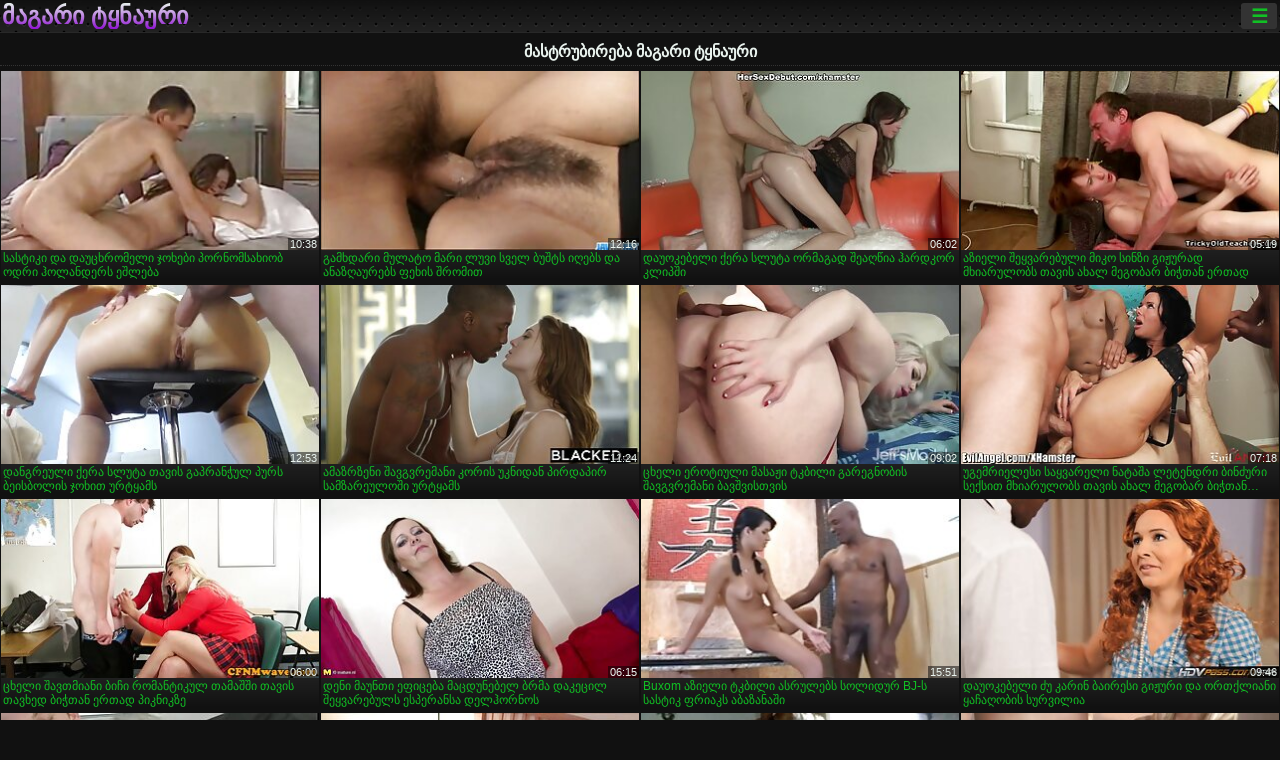

--- FILE ---
content_type: text/html; charset=UTF-8
request_url: https://ka.mulhergostosa.org/category/mastrubating
body_size: 15168
content:
<!DOCTYPE html><html lang="ka"><head>
<title>მასტრუბირება ზრდასრული ვიდეოები-მააგარი ტყლარწი  </title>
<meta charset="utf-8">
<meta name="description" content="უფასო  მასტრუბირება. საოცარი შეყვარებული სრულყოფილი სხეულის sucks პატარა მკერდი poker, უკუღმართი გოგონა დიდი მკერდი აქვს porno სათავგადასავლო თამაში და სხვა ზრდასრული ფილმები ">
<base target="_blank">
<meta name="referrer" content="unsafe-url">
<meta name="rating" content="adult">
<link href="https://ka.mulhergostosa.org/category/mastrubating/" rel="canonical">
<meta name="viewport" content="width=device-width, initial-scale=1">
<meta name="theme-color" content="#111111">
<meta name="msapplication-navbutton-color" content="#111111">
<meta name="apple-mobile-web-app-status-bar-style" content="#111111">
<meta http-equiv="x-dns-prefetch-control" content="on">

<link rel="icon" type="image/vnd.microsoft.icon" href="/files/favicon.ico">
<style type="text/css">
body {font-family: Arial; font-size: 9pt; padding: 0px; margin: 0px;}
a, a:visited {text-decoration: none;}

body {background: #111111;}

h1, h2, body, .pages .more, .close, .search .text {color: #e9f3ee;}

a, .menu .act {color: #11c024;}
a:hover, .content .tube:hover, .content .bl:hover {color: #e9f3ee;}

img {width: 100%; height: auto;}

.pages .more {background: #11c024;}
.search .text, .info .down {background: #333333;}

icon, .content .tube, .content .t u, .content .tags a:before, .g1:before, .g2:before, .g3:before, .g4:before, .g5:before, .g6:before, .g7:before, .content .bl {color: #9014d3;}

.pad {font-weight: bold;}
.pad .tp {font-weight: normal;}

.pages .more:hover, .pages span, .info .down:hover, .info .hdv {background: #9014d3;}

.content .tr, .content .tl, .content .br, .content .bl, .player .close, .content .hd, .content .new {background-image: url('/img/1.png');}

.content .th, .list li {margin: 1px;}
.pages a, .pages span {margin: 2px;}

.mw, .header, h1, h2, .content, .pages, .adv, .native, .outstream, .list, .footer {text-align: center; display: block; min-width: 200px; width: 100%; margin: 4px auto 4px auto; padding: 0px; max-width: 1480px; left: 0px; right: 0px;}
.header {max-width: unset;}
.mw {margin-bottom: 0px;}

.bgd {background-image: linear-gradient(#111111, transparent);}

.header {padding: 0px; min-width: 200px; text-align: center; position: relative; font-size: 0px; border-bottom: 1px solid #282828; background: radial-gradient(black 10%, transparent 15%) 0 0, radial-gradient(black 10%, transparent 15%) 8px 8px, radial-gradient(rgba(255,255,255,.1) 10%, transparent 20%) 0 1px, radial-gradient(rgba(255,255,255,.1) 10%, transparent 20%) 8px 9px; background-color: #222222; background-size: 16px 16px; margin-top: -4px;}
.header .left, .header .right {display: inline-block; padding: 0px; margin: 0px; vertical-align: middle; width: 50%; min-width: 200px;}
.header .left {text-align: left; width: 320px;}
.header .right {text-align: right; width: calc(100% - 320px);}

.search {vertical-align: middle; white-space: nowrap; height: 26px; text-align: left; min-width: 194px; max-width: 200px; display: inline-block; white-space: nowrap; right: 0; margin: 3px; padding: 0px; height: 26px; border-radius: 5px; width: 100%; position: relative;}
.search .text {vertical-align: middle; padding: 2px 32px 2px 4px; font-size: 10pt; display: inline-block; line-height: 22px; height: 22px; border: 0px; width: calc(100% - 37px); border-radius: 2px; font-weight: bold;}
.search .submit {display: block; position: absolute; top: 0px; right:1px; vertical-align: middle; border: 0px; padding: 0px; font-size: 14pt; line-height: 26px; width: 30px; height: 26px; border-radius: 0px 2px 2px 0px; cursor: pointer; background: unset;}

.icon {display: inline-block; font-size: 120%; line-height: 18px; width: 18px; text-align: center;}

.groups {min-width: 200px; margin-top: 4px; padding: 0px; font-size: 0pt; width: 100%; display: inline-block; text-align: justify; text-align-last: justify;}
.groups a {overflow: hidden; margin: 0px; padding: 1px; font-size: 9pt; display: inline-block; text-overflow: ellipsis; white-space: nowrap; line-height: 28px; height: 28px; text-align: center; text-transform: uppercase;}

.groups .br {display: none;}
@media screen and (max-width: 660px){
.groups .br {display: block;}
.groups a {line-height: 22px; height: 22px;}
}
@media screen and (max-width: 319px){
.groups {text-align: center; text-align-last: center;}
.groups .br {display: none;}
}

.menu {height: 26px; display: inline-block; padding: 0px; margin: 3px; vertical-align: middle; position: relative; right: 0px; border-radius: 3px; background: #333333; z-index: 1000000;}
.menu:hover {border-radius: 3px 3px 0px 0px;}
.menu .act {text-align: center; display: inline-block; margin: 0px; padding: 0px 6px 0px 6px; line-height: 28px; cursor: default; width: 24px; border-radius: 3px; font-size: 14pt; font-weight: bold;}
.menu:hover ul, .menu:hover .tr {display: block; overflow-x: hidden; overflow-y: auto;}
.menu .tr {width: 36px; height: 8px; margin-top: -2px;}
.menu:hover, .menu ul, .menu .tr {background: #444444;}
.menu ul {background-image: linear-gradient(#444444, #333333);}
.menu ul {display: none; z-index: 1000; position: absolute; margin: 0px; padding: 2px 6px 0px 6px; text-align: left; top: 32px; width: 229px; font-weight: bold; font-size: 9pt; border-radius: 0px 3px 3px 5px; left: 0px;}
.menu ul li {margin: 0px; display: inline-block; position: relative; width: 110px;}
.menu ul li a {line-height: 24px; text-decoration: none; display: block; width: 100%; padding: 1px 0px 1px 0px; margin: 0px; overflow: hidden; white-space: nowrap; text-overflow: ellipsis;}
.menu .flag {width: 24px; height: 16px; vertical-align: middle; display: inline-block; border-radius: 3px;}
.menu a .flag {margin-right: 5px;}

.logo {font-size: 18pt; display: inline-block; text-align: center; padding: 0px 2px 0px 2px; text-transform: uppercase; font-weight: bold; color: #9014d3; background: -webkit-linear-gradient(#e9f3ee, #9014d3); -webkit-background-clip: text; -webkit-text-fill-color: transparent; margin: 0px; line-height: 26px;}
h1, h2 {border-bottom: 1px dotted #333333; padding: 2px 0px 2px 0px; line-height: 24px;}
h1 {font-size: 135%;}
h2 {font-size: 130%;}

.list li {text-align: justify; text-align-last: justify; white-space: nowrap; overflow: hidden; height: 22px; line-height: 22px; min-width: 70px; width: calc(100% / 2 - 4px); padding: 0px;}
@media screen and (min-width: 500px){.list li {width: calc(100% / 3 - 4px);}}
@media screen and (min-width: 700px){.list li {width: calc(100% / 4 - 4px);}}
@media screen and (min-width: 940px){.list li {width: calc(100% / 6 - 4px);}}

.list .desc, .vright .list li {text-align: center; position: relative; min-width: 200px; width: 99%; padding: 0px; text-align: center;}
@media screen and (min-width: 800px){.list .desc {width:  calc(100% / 2 - 4px);}}
@media screen and (min-width: 1200px){.list .desc {width:  calc(100% / 3 - 4px);}}
@media screen and (min-width: 1400px){.list .desc {width:  calc(100% / 4 - 4px);}}

.vright .list li {min-width: 135px; width: calc(100% / 2 - 2px);}

.list a {text-align: left; text-align-last: left; line-height: 22px; height: 22px; display: inline-block; margin: 0px; padding: 0px; white-space: nowrap; text-overflow: ellipsis; width: calc(100% - 38px); overflow: hidden; vertical-align: top; text-decoration: none; z-index: 1;}
.list .desc a {width: calc(100% - 50px);}
.list .icon {margin: 0 -2px 0px 0px;}
.list .g1:before, .list .g2:before, .list .g3:before, .list .g4:before, .list .g5:before, .list .g6:before, .list .g7:before {padding: 0px 2px 0px 2px; font-size: 11pt;} 
.g1:before {content: "\1F4FA";} 
.g2:before {content: "\26A4";} 
.g3:before {content: "\26A5";} 
.g4:before {content: "\26A3";} 
.g5:before {content: "\26A2";} 
.g6:before {content: "\2B50";} 
.g7:before {content: "\1F30F";} 

.content, .pages, .adv, .list {text-align: center; font-size: 0px;}
.list li {display: inline-block; font-size: 9pt;}

.content .message {padding: 15px 0px 15px 0px; display: inline-block; font-size: 9pt;}
.content .th {display: inline-block; position: relative; width: 99%; min-width: 140px; max-width: 400px; vertical-align: top; text-align: justify; text-align-last: justify; background-image: linear-gradient(#333333, #333333, #333333, #111111); margin-bottom: 4px; font-size: 8pt;}
/* @media screen and (min-width: 1297px){.content .th {width: calc(100% / 5 - 4px);}} */

.content .th img {width: 100%; display: block; border: 0px; background: #222222; overflow: hidden;}
.content .desc, .content .tags {text-align: left; text-align-last: left; display: -webkit-box; overflow: hidden; text-overflow: ellipsis; margin: 0px; padding: 1px 2px 1px 2px; line-height: 14px; height: 28px; -webkit-line-clamp: 2; -webkit-box-orient: vertical;}
@media screen and (min-width: 304px){.content .th {width: calc(100% / 2 - 2px);}}
@media screen and (min-width: 649px){.content .th {font-size: 9pt; width: calc(100% / 3 - 2px);}}
@media screen and (min-width: 973px){.content .th {font-size: 9pt; width: calc(100% / 4 - 2px);}}

.content .length, .content .date, .content .views, .content .like, .content .tube, .content .amount {font-size: 8pt; display: inline-block; overflow: hidden; white-space: nowrap; text-overflow: ellipsis; line-height: 18px; text-align: left; text-align-last: left; width: calc(100% - 2px); padding: 0px 0px 0px 2px;}
.content .date, .content .tube {width: calc(60% - 2px);}
.content .length, .content .views, .content .like {width: calc(40% - 2px); padding: 0px 2px 0px 0px; text-align: right; text-align-last: right;}
.content .date:before {content: "\1F4C5"; padding-right: 2px;}
.content .views:before {content: "\1F441"; padding-right: 2px;}
.content .like:before {content: "\1F44D"; padding-right: 2px;}
.content .length:before {content: "\1F552"; padding-right: 2px;}
.content .tube:before {content: "\1F4FA"; padding-right: 2px;}
.content .amount:before {content: "\1F39E"; padding-right: 2px;}
.content .tl, .content .tr, .content .bl, .content .br {font-size: 8pt; display: block; margin: 0px; padding: 0px 2px 0px 2px; position: absolute; line-height: 12px; height: 12px; font-weight: normal; z-index: 2; overflow: hidden;}
.content .tl {top: 0px; left: 0px;}
.content .tr {top: 0px; right: 0px;}
.content .bl {bottom: 30px; left: 0px;}
.content .br {bottom: 30px; right: 0px;}
.content .tags {font-size: 0pt; height: 34px; line-height: 13px;}
.content .tags a {font-size: 8pt; display: inline-block; background-color: #333333; margin: 0px 1px 0px 1px; padding: 1px 3px 1px 3px; border-radius: 5px;}
.content .tags a, .content .tube a {white-space: nowrap; text-decoration: none;}
.content .g1:before, .content .g2:before, .content .g3:before, .content .g4:before, .content .g5:before, .content .g6:before, .content .g7:before {padding: 0px 2px 0px 0px; font-size: 9pt; font-weight: bold;}


.pages {margin-top: 12px;}
.pages a, .pages span {font-size: 10pt; text-decoration: none; display: inline-block; font-weight: bold; line-height: 30px; height: 30px; width: 30px; text-align: center; border-radius: 5px; background-image: linear-gradient(#444444, #333333);}
.pages span {background-image: linear-gradient(#555555, #444444);}

.vleft, .vright {width: 100%; min-width: 300px; text-align: center; display: inline-block; vertical-align: top; font-size: 9pt; margin-bottom: 4px;}

.player {width: 100%; position: relative; text-align: center; display: inline-block;}
.player:before {content: ""; display: block; padding-top: 56.25%;}
.player .play {position: absolute; left: 0; top: 0; bottom: 0; right: 0; background: #000000;}
.player .thumb, .player .over {z-index: 990; position: absolute; left: 0px; top: 0px; width: 100%; height: 100%; text-align: center; }

.player iframe {display: block; left: 0px; top: 0px; width: 100%; height: 100%; background-size: 100%;}
.over {z-index: 9999; background: #000000;}

.player .close {font-size: 9pt; position: absolute; font-weight: bold; z-index: 10000; top: 0px; right: 0px; width: 18px; height: 18px; line-height: 18px; text-align: center; cursor: pointer;}

.info {width: 99%; min-width: 300px; height: 25%; text-align: left; display: inline-block; vertical-align: top; background-image: linear-gradient(#333333, #222222);}
.info .pad {padding: 5px; line-height: 20px; height:100%;}
.info .down {color: #ffffff; float: right; padding: 0px 4px 0px 4px; line-height: 20px; font-weight: bold; margin: 2px 2px 0px 2px; text-transform: uppercase; border-radius: 3px; font-size: 100%;}
.info .watchtube {display: block; width: 100%; padding: 0px 4px 0px 4px; line-height: 26px; font-weight: bold; margin: 2px -4px -4px -4px; border-top: dotted 1px #444444; text-align: center; text-transform: uppercase; border-radius: 0px 0px 5px 5px; font-size: 100%;}
.info .hdv {font-style: italic;}

@media screen and (min-width: 800px){
.vleft, .vright {width: 50%;}
.player {width: 99%;}
}

.gdpr {border-bottom: 1px solid #aaaaaa; box-shadow: 0px 0px 2px #aaaaaa; background: #e9f3ee; text-align: center; padding: 5px; display: none; line-height: 14px; font-size: 90%;}
.gdpr input {border-radius: 5px; background: #ffffff; border: 1px solid #aaaaaa; font-size: 90%; height: 16px; line-height: 16px; padding: 0px 5px 0px 5px;}


.adv {margin-top: 8px; margin-bottom: 8px; width: 728px; height: 90px;}
.outstream {max-width: 730px;}

.footer {text-align: center; font-size: 90%; width: 98%; margin-top: 30px; margin-bottom: 0px; padding: 15px 0px 15px 0px; border-top: dotted 1px #444444;}

@media screen and (max-width: 660px){
.header .left, .header .right {width: 100%; text-align: center;}
}
</style>
</head>

<body>

<div class="header">
<div class="bgd">
<div class="mw">

<div class="left">

<a href="/all/1" class="logo">მაგარი ტყნაური </a>

</div>

<div class="right">
<div class="menu">
<span class="act">☰</span><span class="tr"></span>
<ul>
<li><a href="/"><span class="icon"></span> <b>საიტის მთავარი გვერდი </b></a></li>
<li><a href="/latest.html"><span class="icon"></span> <b>მაგარი ტყნაური </b></a></li>
<li><a href="/most-viewed.html"><span class="icon"></span> <b>პოპულარული </b></a></li>
<li><a href="/top-rated.html"><span class="icon"></span> <b>ყველაზე XXX </b></a></li>
<li><a href="/category.html"><span class="icon"></span> <b>Porno კატეგორია </b></a></li>
<li><a href="/channels.html"><span class="icon"></span> <b>ტენდენციები </b></a></li>
<li><a href="/category/hd/"><span class="icon"></span> <b>ხარისხის ფილმები </b></a></li>
<li><a href="/category/amateur/"><span class="icon"></span> <b>მთავარი PORN </b></a></li>
</ul>
</div>




</div>


</div>


</div>
</div>


<h1>მასტრუბირება მაგარი ტყნაური </h1>

<div class="content">

<div class="th">
<a href="https://ka.mulhergostosa.org/link.php"><img src="https://ka.mulhergostosa.org/media/thumbs/4/v01274.jpg?1657711837" alt="სასტიკი და დაუცხრომე ..." width="320" height="180" /><span class="desc">სასტიკი და დაუცხრომელი ჯოხები პორნომსახიობ ოდრი ჰოლანდერს ეშლება</span></a>
<span class="br">10:38</span>
</div><div class="th">
<a href="https://ka.mulhergostosa.org/link.php"><img src="https://ka.mulhergostosa.org/media/thumbs/5/v09235.jpg?1659832941" alt="გამხდარი მულატო მარი ..." width="320" height="180" /><span class="desc">გამხდარი მულატო მარი ლუვი სველ ბუშტს იღებს და ანაზღაურებს ფეხის შრომით</span></a>
<span class="br">12:16</span>
</div><div class="th">
<a href="/video/7404/%E1%83%93%E1%83%90%E1%83%A3%E1%83%9D%E1%83%99%E1%83%94%E1%83%91%E1%83%94%E1%83%9A%E1%83%98-%E1%83%A5%E1%83%94%E1%83%A0%E1%83%90-%E1%83%A1%E1%83%9A%E1%83%A3%E1%83%A2%E1%83%90-%E1%83%9D%E1%83%A0%E1%83%9B%E1%83%90%E1%83%92%E1%83%90%E1%83%93-%E1%83%A8%E1%83%94%E1%83%90%E1%83%A6%E1%83%AC%E1%83%98%E1%83%90-%E1%83%B0%E1%83%90%E1%83%A0%E1%83%93%E1%83%99%E1%83%9D%E1%83%A0-%E1%83%99%E1%83%9A%E1%83%98%E1%83%9E%E1%83%A8%E1%83%98/"><img src="https://ka.mulhergostosa.org/media/thumbs/4/v07404.jpg?1658802972" alt="დაუოკებელი ქერა სლუტ ..." width="320" height="180" /><span class="desc">დაუოკებელი ქერა სლუტა ორმაგად შეაღწია ჰარდკორ კლიპში</span></a>
<span class="br">06:02</span>
</div><div class="th">
<a href="/video/763/%E1%83%90%E1%83%96%E1%83%98%E1%83%94%E1%83%9A%E1%83%98-%E1%83%A8%E1%83%94%E1%83%A7%E1%83%95%E1%83%90%E1%83%A0%E1%83%94%E1%83%91%E1%83%A3%E1%83%9A%E1%83%98-%E1%83%9B%E1%83%98%E1%83%99%E1%83%9D-%E1%83%A1%E1%83%98%E1%83%9C%E1%83%96%E1%83%98-%E1%83%92%E1%83%98%E1%83%9F%E1%83%A3%E1%83%A0%E1%83%90%E1%83%93-%E1%83%9B%E1%83%AE%E1%83%98%E1%83%90%E1%83%A0%E1%83%A3%E1%83%9A%E1%83%9D%E1%83%91%E1%83%A1-%E1%83%97%E1%83%90%E1%83%95%E1%83%98%E1%83%A1-%E1%83%90%E1%83%AE%E1%83%90%E1%83%9A-%E1%83%9B%E1%83%94%E1%83%92%E1%83%9D%E1%83%91%E1%83%90%E1%83%A0-%E1%83%91%E1%83%98%E1%83%AD%E1%83%97%E1%83%90%E1%83%9C-%E1%83%94%E1%83%A0%E1%83%97%E1%83%90%E1%83%93/"><img src="https://ka.mulhergostosa.org/media/thumbs/3/v00763.jpg?1657937436" alt="აზიელი შეყვარებული მ ..." width="320" height="180" /><span class="desc">აზიელი შეყვარებული მიკო სინზი გიჟურად მხიარულობს თავის ახალ მეგობარ ბიჭთან ერთად</span></a>
<span class="br">05:19</span>
</div><div class="th">
<a href="https://ka.mulhergostosa.org/link.php"><img src="https://ka.mulhergostosa.org/media/thumbs/8/v09768.jpg?1657175121" alt="დანგრეული ქერა სლუტა ..." width="320" height="180" /><span class="desc">დანგრეული ქერა სლუტა თავის გაპრანჭულ პურს ბეისბოლის ჯოხით ურტყამს</span></a>
<span class="br">12:53</span>
</div><div class="th">
<a href="/video/9871/%E1%83%90%E1%83%9B%E1%83%90%E1%83%96%E1%83%A0%E1%83%96%E1%83%94%E1%83%9C%E1%83%98-%E1%83%A8%E1%83%90%E1%83%95%E1%83%92%E1%83%95%E1%83%A0%E1%83%94%E1%83%9B%E1%83%90%E1%83%9C%E1%83%98-%E1%83%99%E1%83%9D%E1%83%A0%E1%83%98%E1%83%A1-%E1%83%A3%E1%83%99%E1%83%9C%E1%83%98%E1%83%93%E1%83%90%E1%83%9C-%E1%83%9E%E1%83%98%E1%83%A0%E1%83%93%E1%83%90%E1%83%9E%E1%83%98%E1%83%A0-%E1%83%A1%E1%83%90%E1%83%9B%E1%83%96%E1%83%90%E1%83%A0%E1%83%94%E1%83%A3%E1%83%9A%E1%83%9D%E1%83%A8%E1%83%98-%E1%83%A3%E1%83%A0%E1%83%A2%E1%83%A7%E1%83%90%E1%83%9B%E1%83%A1/"><img src="https://ka.mulhergostosa.org/media/thumbs/1/v09871.jpg?1657604500" alt="ამაზრზენი შავგვრემან ..." width="320" height="180" /><span class="desc">ამაზრზენი შავგვრემანი კორის უკნიდან პირდაპირ სამზარეულოში ურტყამს</span></a>
<span class="br">11:24</span>
</div><div class="th">
<a href="/video/48/%E1%83%AA%E1%83%AE%E1%83%94%E1%83%9A%E1%83%98-%E1%83%94%E1%83%A0%E1%83%9D%E1%83%A2%E1%83%98%E1%83%A3%E1%83%9A%E1%83%98-%E1%83%9B%E1%83%90%E1%83%A1%E1%83%90%E1%83%9F%E1%83%98-%E1%83%A2%E1%83%99%E1%83%91%E1%83%98%E1%83%9A%E1%83%98-%E1%83%92%E1%83%90%E1%83%A0%E1%83%94%E1%83%92%E1%83%9C%E1%83%9D%E1%83%91%E1%83%98%E1%83%A1-%E1%83%A8%E1%83%90%E1%83%95%E1%83%92%E1%83%95%E1%83%A0%E1%83%94%E1%83%9B%E1%83%90%E1%83%9C%E1%83%98-%E1%83%91%E1%83%90%E1%83%95%E1%83%A8%E1%83%95%E1%83%98%E1%83%A1%E1%83%97%E1%83%95%E1%83%98%E1%83%A1/"><img src="https://ka.mulhergostosa.org/media/thumbs/8/v00048.jpg?1657649554" alt="ცხელი ეროტიული მასაჟ ..." width="320" height="180" /><span class="desc">ცხელი ეროტიული მასაჟი ტკბილი გარეგნობის შავგვრემანი ბავშვისთვის</span></a>
<span class="br">09:02</span>
</div><div class="th">
<a href="/video/502/%E1%83%A3%E1%83%92%E1%83%94%E1%83%9B%E1%83%A0%E1%83%98%E1%83%94%E1%83%9A%E1%83%94%E1%83%A1%E1%83%98-%E1%83%A1%E1%83%90%E1%83%A7%E1%83%95%E1%83%90%E1%83%A0%E1%83%94%E1%83%9A%E1%83%98-%E1%83%9C%E1%83%90%E1%83%A2%E1%83%90%E1%83%A8%E1%83%90-%E1%83%9A%E1%83%94%E1%83%A2%E1%83%94%E1%83%9C%E1%83%93%E1%83%A0%E1%83%98-%E1%83%91%E1%83%98%E1%83%9C%E1%83%AB%E1%83%A3%E1%83%A0%E1%83%98-%E1%83%A1%E1%83%94%E1%83%A5%E1%83%A1%E1%83%98%E1%83%97-%E1%83%9B%E1%83%AE%E1%83%98%E1%83%90%E1%83%A0%E1%83%A3%E1%83%9A%E1%83%9D%E1%83%91%E1%83%A1-%E1%83%97%E1%83%90%E1%83%95%E1%83%98%E1%83%A1-%E1%83%90%E1%83%AE%E1%83%90%E1%83%9A-%E1%83%9B%E1%83%94%E1%83%92%E1%83%9D%E1%83%91%E1%83%90%E1%83%A0-%E1%83%91%E1%83%98%E1%83%AD%E1%83%97%E1%83%90%E1%83%9C-%E1%83%94%E1%83%A0%E1%83%97%E1%83%90%E1%83%93/"><img src="https://ka.mulhergostosa.org/media/thumbs/2/v00502.jpg?1660351268" alt="უგემრიელესი საყვარელ ..." width="320" height="180" /><span class="desc">უგემრიელესი საყვარელი ნატაშა ლეტენდრი ბინძური სექსით მხიარულობს თავის ახალ მეგობარ ბიჭთან ერთად</span></a>
<span class="br">07:18</span>
</div><div class="th">
<a href="/video/409/%E1%83%AA%E1%83%AE%E1%83%94%E1%83%9A%E1%83%98-%E1%83%A8%E1%83%90%E1%83%95%E1%83%97%E1%83%9B%E1%83%98%E1%83%90%E1%83%9C%E1%83%98-%E1%83%91%E1%83%98%E1%83%A9%E1%83%98-%E1%83%A0%E1%83%9D%E1%83%9B%E1%83%90%E1%83%9C%E1%83%A2%E1%83%98%E1%83%99%E1%83%A3%E1%83%9A-%E1%83%97%E1%83%90%E1%83%9B%E1%83%90%E1%83%A8%E1%83%A8%E1%83%98-%E1%83%97%E1%83%90%E1%83%95%E1%83%98%E1%83%A1-%E1%83%97%E1%83%90%E1%83%95%E1%83%AE%E1%83%94%E1%83%93-%E1%83%91%E1%83%98%E1%83%AD%E1%83%97%E1%83%90%E1%83%9C-%E1%83%94%E1%83%A0%E1%83%97%E1%83%90%E1%83%93-%E1%83%9E%E1%83%98%E1%83%99%E1%83%9C%E1%83%98%E1%83%99%E1%83%96%E1%83%94/"><img src="https://ka.mulhergostosa.org/media/thumbs/9/v00409.jpg?1657485867" alt="ცხელი შავთმიანი ბიჩი ..." width="320" height="180" /><span class="desc">ცხელი შავთმიანი ბიჩი რომანტიკულ თამაშში თავის თავხედ ბიჭთან ერთად პიკნიკზე</span></a>
<span class="br">06:00</span>
</div><div class="th">
<a href="/video/6996/%E1%83%93%E1%83%94%E1%83%9C%E1%83%98-%E1%83%9B%E1%83%90%E1%83%A3%E1%83%9C%E1%83%97%E1%83%98-%E1%83%94%E1%83%A4%E1%83%98%E1%83%AA%E1%83%94%E1%83%91%E1%83%90-%E1%83%9B%E1%83%90%E1%83%AA%E1%83%93%E1%83%A3%E1%83%9C%E1%83%94%E1%83%91%E1%83%94%E1%83%9A-%E1%83%91%E1%83%A0%E1%83%9B%E1%83%90-%E1%83%93%E1%83%90%E1%83%99%E1%83%94%E1%83%AA%E1%83%98%E1%83%9A-%E1%83%A8%E1%83%94%E1%83%A7%E1%83%95%E1%83%90%E1%83%A0%E1%83%94%E1%83%91%E1%83%A3%E1%83%9A%E1%83%A1-%E1%83%94%E1%83%A1%E1%83%9E%E1%83%94%E1%83%A0%E1%83%90%E1%83%9C%E1%83%A1%E1%83%90-%E1%83%93%E1%83%94%E1%83%9A%E1%83%B0%E1%83%9D%E1%83%A0%E1%83%9C%E1%83%9D%E1%83%A1/"><img src="https://ka.mulhergostosa.org/media/thumbs/6/v06996.jpg?1660876791" alt="დენი მაუნთი ეფიცება  ..." width="320" height="180" /><span class="desc">დენი მაუნთი ეფიცება მაცდუნებელ ბრმა დაკეცილ შეყვარებულს ესპერანსა დელჰორნოს</span></a>
<span class="br">06:15</span>
</div><div class="th">
<a href="/video/6942/buxom-%E1%83%90%E1%83%96%E1%83%98%E1%83%94%E1%83%9A%E1%83%98-%E1%83%A2%E1%83%99%E1%83%91%E1%83%98%E1%83%9A%E1%83%98-%E1%83%90%E1%83%A1%E1%83%A0%E1%83%A3%E1%83%9A%E1%83%94%E1%83%91%E1%83%A1-%E1%83%A1%E1%83%9D%E1%83%9A%E1%83%98%E1%83%93%E1%83%A3%E1%83%A0-bj-%E1%83%A1-%E1%83%A1%E1%83%90%E1%83%A1%E1%83%A2%E1%83%98%E1%83%99-%E1%83%A4%E1%83%A0%E1%83%98%E1%83%90%E1%83%99%E1%83%A1-%E1%83%90%E1%83%91%E1%83%90%E1%83%96%E1%83%90%E1%83%9C%E1%83%90%E1%83%A8%E1%83%98/"><img src="https://ka.mulhergostosa.org/media/thumbs/2/v06942.jpg?1658452384" alt="Buxom აზიელი ტკბილი  ..." width="320" height="180" /><span class="desc">Buxom აზიელი ტკბილი ასრულებს სოლიდურ BJ-ს სასტიკ ფრიაკს აბაზანაში</span></a>
<span class="br">15:51</span>
</div><div class="th">
<a href="https://ka.mulhergostosa.org/link.php"><img src="https://ka.mulhergostosa.org/media/thumbs/0/v00870.jpg?1657746003" alt="დაუოკებელი ძუ კარინ  ..." width="320" height="180" /><span class="desc">დაუოკებელი ძუ კარინ ბაირესი გიჟური და ორთქლიანი ყაჩაღობის სურვილია</span></a>
<span class="br">09:46</span>
</div><div class="th">
<a href="https://ka.mulhergostosa.org/link.php"><img src="https://ka.mulhergostosa.org/media/thumbs/1/v09951.jpg?1657731424" alt="ანალური სამეული დაუო ..." width="320" height="180" /><span class="desc">ანალური სამეული დაუოკებელი შავგვრემანი სექსპოტი ჯელასისთან ერთად</span></a>
<span class="br">03:09</span>
</div><div class="th">
<a href="https://ka.mulhergostosa.org/link.php"><img src="https://ka.mulhergostosa.org/media/thumbs/9/v06789.jpg?1661389808" alt="სექსუალური იაპონელი  ..." width="320" height="180" /><span class="desc">სექსუალური იაპონელი გოგონას მიიუ სუგიურასთვის ორი დიკი საკმარისი უნდა იყოს</span></a>
<span class="br">07:41</span>
</div><div class="th">
<a href="https://ka.mulhergostosa.org/link.php"><img src="https://ka.mulhergostosa.org/media/thumbs/1/v09911.jpg?1661479914" alt="განსაცვიფრებელი მოკლ ..." width="320" height="180" /><span class="desc">განსაცვიფრებელი მოკლე თმიანი ჰასი მარსელი საუკეთესო მინეტს იძლევა ოდესმე</span></a>
<span class="br">05:53</span>
</div><div class="th">
<a href="https://ka.mulhergostosa.org/link.php"><img src="https://ka.mulhergostosa.org/media/thumbs/9/v01779.jpg?1660443187" alt="მძვინვარე ბავშვი სექ ..." width="320" height="180" /><span class="desc">მძვინვარე ბავშვი სექსუალურ მოახლის ფორმაში ანიკა ალბრიტი საუკეთესო მინეტის 69 სტილში იძლევა</span></a>
<span class="br">14:12</span>
</div><div class="th">
<a href="/video/9094/%E1%83%9A%E1%83%90%E1%83%9B%E1%83%90%E1%83%96%E1%83%98-%E1%83%A5%E1%83%90%E1%83%9A%E1%83%98-%E1%83%A1%E1%83%94%E1%83%A5%E1%83%A1%E1%83%A3%E1%83%90%E1%83%9A%E1%83%A3%E1%83%A0-%E1%83%97%E1%83%94%E1%83%97%E1%83%A0%E1%83%94%E1%83%A3%E1%83%9A%E1%83%A8%E1%83%98-%E1%83%9A%E1%83%A3%E1%83%98%E1%83%96%E1%83%90-%E1%83%94%E1%83%A0%E1%83%9D%E1%83%A2%E1%83%98%E1%83%99%E1%83%A3%E1%83%9A-%E1%83%98%E1%83%A1%E1%83%A2%E1%83%9D%E1%83%A0%E1%83%98%E1%83%94%E1%83%91%E1%83%A1-%E1%83%A7%E1%83%95%E1%83%94%E1%83%91%E1%83%90/"><img src="https://ka.mulhergostosa.org/media/thumbs/4/v09094.jpg?1660700400" alt="ლამაზი ქალი სექსუალუ ..." width="320" height="180" /><span class="desc">ლამაზი ქალი სექსუალურ თეთრეულში ლუიზა ეროტიკულ ისტორიებს ყვება</span></a>
<span class="br">13:44</span>
</div><div class="th">
<a href="/video/76/%E1%83%A3%E1%83%AE%E1%83%90%E1%83%9B%E1%83%A1%E1%83%98-%E1%83%A8%E1%83%90%E1%83%95%E1%83%92%E1%83%95%E1%83%A0%E1%83%94%E1%83%9B%E1%83%90%E1%83%9C%E1%83%98-%E1%83%92%E1%83%9D%E1%83%92%E1%83%9D%E1%83%9C%E1%83%90-%E1%83%97%E1%83%AE%E1%83%94%E1%83%9A%E1%83%98-%E1%83%97%E1%83%90%E1%83%A0%E1%83%9D%E1%83%94%E1%83%91%E1%83%98%E1%83%97-%E1%83%90%E1%83%9C%E1%83%98%E1%83%AD%E1%83%94%E1%83%91%E1%83%A1-%E1%83%9B%E1%83%98%E1%83%9C%E1%83%94%E1%83%A2%E1%83%A1-%E1%83%90%E1%83%91%E1%83%90%E1%83%96%E1%83%90%E1%83%9C%E1%83%90%E1%83%A8%E1%83%98/"><img src="https://ka.mulhergostosa.org/media/thumbs/6/v00076.jpg?1657288657" alt="უხამსი შავგვრემანი გ ..." width="320" height="180" /><span class="desc">უხამსი შავგვრემანი გოგონა თხელი თაროებით ანიჭებს მინეტს აბაზანაში</span></a>
<span class="br">01:03</span>
</div><div class="th">
<a href="https://ka.mulhergostosa.org/link.php"><img src="https://ka.mulhergostosa.org/media/thumbs/6/v09726.jpg?1659057121" alt="ახალგაზრდა შემსრულებ ..." width="320" height="180" /><span class="desc">ახალგაზრდა შემსრულებელი ნენსი ა აჩვენებს თავის ლამაზ პურს ოკეანის ფონზე</span></a>
<span class="br">02:16</span>
</div><div class="th">
<a href="https://ka.mulhergostosa.org/link.php"><img src="https://ka.mulhergostosa.org/media/thumbs/6/v00346.jpg?1657350757" alt="გემრიელი თინეიჯერი ა ..." width="320" height="180" /><span class="desc">გემრიელი თინეიჯერი ალია აპრიალებს მეგობრის დიკს და ჭრის</span></a>
<span class="br">04:55</span>
</div><div class="th">
<a href="/video/9886/%E1%83%AA%E1%83%AE%E1%83%94%E1%83%9A%E1%83%98-%E1%83%98%E1%83%90%E1%83%9E%E1%83%9D%E1%83%9C%E1%83%A3%E1%83%A0%E1%83%98-%E1%83%A1%E1%83%99%E1%83%90%E1%83%9C%E1%83%99%E1%83%98-%E1%83%9B%E1%83%90%E1%83%99%E1%83%98-%E1%83%B0%E1%83%9D%E1%83%AF%E1%83%9D-%E1%83%A1%E1%83%90%E1%83%9B%E1%83%94%E1%83%A3%E1%83%9A%E1%83%A8%E1%83%98-%E1%83%92%E1%83%90%E1%83%A0%E1%83%91%E1%83%9D%E1%83%93%E1%83%90/"><img src="https://ka.mulhergostosa.org/media/thumbs/6/v09886.jpg?1657193079" alt="ცხელი იაპონური სკანკ ..." width="320" height="180" /><span class="desc">ცხელი იაპონური სკანკი მაკი ჰოჯო სამეულში გარბოდა</span></a>
<span class="br">09:44</span>
</div><div class="th">
<a href="/video/9804/%E1%83%92%E1%83%90%E1%83%A4%E1%83%A3%E1%83%AD%E1%83%94%E1%83%91%E1%83%A3%E1%83%9A%E1%83%98-%E1%83%A5%E1%83%94%E1%83%A0%E1%83%90%E1%83%97%E1%83%9B%E1%83%98%E1%83%90%E1%83%9C%E1%83%98-%E1%83%B0%E1%83%9D%E1%83%9E%E1%83%94%E1%83%91%E1%83%98-%E1%83%93%E1%83%98%E1%83%9A%E1%83%93%E1%83%9D%E1%83%A1-%E1%83%90%E1%83%9E%E1%83%90%E1%83%A0%E1%83%90%E1%83%A2%E1%83%96%E1%83%94-%E1%83%9B%E1%83%98%E1%83%A1%E1%83%98-%E1%83%93%E1%83%98%E1%83%93%E1%83%98-%E1%83%96%E1%83%9D%E1%83%9B%E1%83%98%E1%83%A1-%E1%83%9B%E1%83%94%E1%83%9A%E1%83%9D%E1%83%A2%E1%83%98-%E1%83%91%E1%83%A3%E1%83%96%E1%83%98%E1%83%97/"><img src="https://ka.mulhergostosa.org/media/thumbs/4/v09804.jpg?1657261507" alt="გაფუჭებული ქერათმიან ..." width="320" height="180" /><span class="desc">გაფუჭებული ქერათმიანი ჰოპები დილდოს აპარატზე მისი დიდი ზომის მელოტი ბუზით</span></a>
<span class="br">02:22</span>
</div><div class="th">
<a href="/video/1215/%E1%83%9D%E1%83%97%E1%83%AE%E1%83%98-%E1%83%93%E1%83%90%E1%83%A3%E1%83%9D%E1%83%99%E1%83%94%E1%83%91%E1%83%94%E1%83%9A%E1%83%98-%E1%83%A8%E1%83%94%E1%83%A7%E1%83%95%E1%83%90%E1%83%A0%E1%83%94%E1%83%91%E1%83%A3%E1%83%9A%E1%83%98-%E1%83%94%E1%83%A0%E1%83%97%E1%83%9B%E1%83%90%E1%83%9C%E1%83%94%E1%83%97%E1%83%A1-%E1%83%90%E1%83%9E%E1%83%A0%E1%83%98%E1%83%90%E1%83%9A%E1%83%94%E1%83%91%E1%83%A1-%E1%83%92%E1%83%94%E1%83%9B%E1%83%A0%E1%83%98%E1%83%94%E1%83%9A-%E1%83%A9%E1%83%98%E1%83%A2%E1%83%94%E1%83%91%E1%83%A1/"><img src="https://ka.mulhergostosa.org/media/thumbs/5/v01215.jpg?1657851059" alt="ოთხი დაუოკებელი შეყვ ..." width="320" height="180" /><span class="desc">ოთხი დაუოკებელი შეყვარებული ერთმანეთს აპრიალებს გემრიელ ჩიტებს</span></a>
<span class="br">13:42</span>
</div><div class="th">
<a href="/video/7086/%E1%83%9D%E1%83%A0%E1%83%98-%E1%83%9B%E1%83%AE%E1%83%98%E1%83%90%E1%83%A0%E1%83%A3%E1%83%9A%E1%83%98-%E1%83%97%E1%83%98%E1%83%9C%E1%83%94%E1%83%98%E1%83%AF%E1%83%94%E1%83%A0%E1%83%98-sluts-fuck-horny-%E1%83%A8%E1%83%90%E1%83%95%E1%83%98-%E1%83%AB%E1%83%9B%E1%83%90%E1%83%99%E1%83%90%E1%83%AA%E1%83%98-ffm-%E1%83%A1%E1%83%90%E1%83%9B%E1%83%94%E1%83%A3%E1%83%9A%E1%83%A8%E1%83%98/"><img src="https://ka.mulhergostosa.org/media/thumbs/6/v07086.jpg?1657625361" alt="ორი მხიარული თინეიჯე ..." width="320" height="180" /><span class="desc">ორი მხიარული თინეიჯერი sluts fuck horny შავი ძმაკაცი FFM სამეულში</span></a>
<span class="br">11:09</span>
</div><div class="th">
<a href="/video/9748/%E1%83%A8%E1%83%90%E1%83%95%E1%83%92%E1%83%95%E1%83%A0%E1%83%94%E1%83%9B%E1%83%90%E1%83%9C%E1%83%98-%E1%83%91%E1%83%90%E1%83%91%E1%83%98-%E1%83%9B%E1%83%98%E1%83%A1%E1%83%98%E1%83%9D%E1%83%9C%E1%83%94%E1%83%A0%E1%83%A3%E1%83%9A-%E1%83%9E%E1%83%9D%E1%83%96%E1%83%90%E1%83%A8%E1%83%98-%E1%83%AE%E1%83%A0%E1%83%90%E1%83%AE%E1%83%9C%E1%83%98%E1%83%90%E1%83%9C/"><img src="https://ka.mulhergostosa.org/media/thumbs/8/v09748.jpg?1659919367" alt="შავგვრემანი ბაბი მის ..." width="320" height="180" /><span class="desc">შავგვრემანი ბაბი მისიონერულ პოზაში ხრახნიან</span></a>
<span class="br">06:26</span>
</div><div class="th">
<a href="/video/5250/%E1%83%A3%E1%83%90%E1%83%A6%E1%83%A0%E1%83%94%E1%83%A1%E1%83%90%E1%83%93-%E1%83%9B%E1%83%90%E1%83%AA%E1%83%93%E1%83%A3%E1%83%A0%E1%83%98-%E1%83%98%E1%83%90%E1%83%9E%E1%83%9D%E1%83%9C%E1%83%94%E1%83%9A%E1%83%98-%E1%83%92%E1%83%9D%E1%83%92%E1%83%9D%E1%83%9C%E1%83%90-%E1%83%9B%E1%83%9D%E1%83%9A%E1%83%98%E1%83%9E%E1%83%A3%E1%83%9A-%E1%83%9B%E1%83%90%E1%83%A1%E1%83%90%E1%83%9F%E1%83%A1-%E1%83%90%E1%83%99%E1%83%94%E1%83%97%E1%83%94%E1%83%91%E1%83%A1/"><img src="https://ka.mulhergostosa.org/media/thumbs/0/v05250.jpg?1661827131" alt="უაღრესად მაცდური იაპ ..." width="320" height="180" /><span class="desc">უაღრესად მაცდური იაპონელი გოგონა მოლიპულ მასაჟს აკეთებს</span></a>
<span class="br">00:20</span>
</div><div class="th">
<a href="/video/1043/%E1%83%91%E1%83%94%E1%83%95%E1%83%A0%E1%83%98-%E1%83%9B%E1%83%97%E1%83%95%E1%83%A0%E1%83%90%E1%83%9A%E1%83%98-%E1%83%9A%E1%83%94%E1%83%A1%E1%83%91%E1%83%9D%E1%83%A1%E1%83%94%E1%83%9A%E1%83%98-%E1%83%AC%E1%83%95%E1%83%94%E1%83%A3%E1%83%9A%E1%83%94%E1%83%91%E1%83%90%E1%83%96%E1%83%94-%E1%83%94%E1%83%A0%E1%83%97%E1%83%9B%E1%83%90%E1%83%9C%E1%83%94%E1%83%97%E1%83%98%E1%83%A1-%E1%83%AD%E1%83%A0%E1%83%98%E1%83%9A%E1%83%94%E1%83%91%E1%83%A1-%E1%83%90%E1%83%9E%E1%83%A0%E1%83%98%E1%83%90%E1%83%9A%E1%83%94%E1%83%91%E1%83%A1/"><img src="https://ka.mulhergostosa.org/media/thumbs/3/v01043.jpg?1657711832" alt="ბევრი მთვრალი ლესბოს ..." width="320" height="180" /><span class="desc">ბევრი მთვრალი ლესბოსელი წვეულებაზე ერთმანეთის ჭრილებს აპრიალებს</span></a>
<span class="br">06:01</span>
</div><div class="th">
<a href="/video/1775/%E1%83%AB%E1%83%90%E1%83%9A%E1%83%98%E1%83%90%E1%83%9C-%E1%83%A1%E1%83%94%E1%83%A5%E1%83%A1%E1%83%A3%E1%83%90%E1%83%9A%E1%83%A3%E1%83%A0%E1%83%98-%E1%83%A5%E1%83%94%E1%83%A0%E1%83%90-%E1%83%90%E1%83%9A%E1%83%94%E1%83%9C%E1%83%90-%E1%83%A1%E1%83%98%E1%83%90%E1%83%9B%E1%83%9D%E1%83%95%E1%83%9C%E1%83%94%E1%83%91%E1%83%98%E1%83%97-%E1%83%A3%E1%83%A7%E1%83%A3%E1%83%A0%E1%83%94%E1%83%91%E1%83%A1-%E1%83%97%E1%83%90%E1%83%95%E1%83%98%E1%83%A1-%E1%83%9E%E1%83%98%E1%83%A0%E1%83%95%E1%83%94%E1%83%9A-%E1%83%96%E1%83%A0%E1%83%93%E1%83%90%E1%83%A1%E1%83%A0%E1%83%A3%E1%83%9A-%E1%83%A1%E1%83%AA%E1%83%94%E1%83%9C%E1%83%90%E1%83%A1-%E1%83%93%E1%83%90-%E1%83%90%E1%83%A9%E1%83%A3%E1%83%A5%E1%83%94%E1%83%91%E1%83%A1-%E1%83%9B%E1%83%98%E1%83%9C%E1%83%94%E1%83%A2%E1%83%A1-%E1%83%94%E1%83%A0%E1%83%97-%E1%83%90%E1%83%AE%E1%83%90%E1%83%9A%E1%83%92%E1%83%90%E1%83%96%E1%83%A0%E1%83%93%E1%83%90-%E1%83%91%E1%83%98%E1%83%AD%E1%83%A1/"><img src="https://ka.mulhergostosa.org/media/thumbs/5/v01775.jpg?1659492476" alt="ძალიან სექსუალური ქე ..." width="320" height="180" /><span class="desc">ძალიან სექსუალური ქერა ალენა სიამოვნებით უყურებს თავის პირველ ზრდასრულ სცენას და აჩუქებს მინეტს ერთ ახალგაზრდა ბიჭს</span></a>
<span class="br">11:49</span>
</div><div class="th">
<a href="/video/9621/%E1%83%92%E1%83%90%E1%83%A0%E1%83%94-%E1%83%A1%E1%83%94%E1%83%A5%E1%83%A1%E1%83%98%E1%83%A1-%E1%83%92%E1%83%90%E1%83%A0%E1%83%97%E1%83%9D%E1%83%91%E1%83%90-%E1%83%A1%E1%83%90%E1%83%A7%E1%83%95%E1%83%90%E1%83%A0%E1%83%94%E1%83%9A%E1%83%98-%E1%83%97%E1%83%98%E1%83%9C%E1%83%94%E1%83%98%E1%83%AF%E1%83%94%E1%83%A0%E1%83%98%E1%83%97-%E1%83%9B%E1%83%90%E1%83%9C%E1%83%A5%E1%83%90%E1%83%9C%E1%83%98%E1%83%A1-%E1%83%99%E1%83%90%E1%83%9E%E1%83%9D%E1%83%A2%E1%83%96%E1%83%94/"><img src="https://ka.mulhergostosa.org/media/thumbs/1/v09621.jpg?1660781597" alt="გარე სექსის გართობა  ..." width="320" height="180" /><span class="desc">გარე სექსის გართობა საყვარელი თინეიჯერით მანქანის კაპოტზე</span></a>
<span class="br">08:38</span>
</div><div class="th">
<a href="/video/553/%E1%83%9B%E1%83%AC%E1%83%A7%E1%83%A3%E1%83%A0%E1%83%95%E1%83%90%E1%83%9A%E1%83%98-%E1%83%A8%E1%83%90%E1%83%95%E1%83%92%E1%83%95%E1%83%A0%E1%83%94%E1%83%9B%E1%83%90%E1%83%9C%E1%83%98-%E1%83%90%E1%83%A0%E1%83%98%E1%83%90-%E1%83%9A%E1%83%98-%E1%83%9A%E1%83%94%E1%83%92%E1%83%94%E1%83%9C%E1%83%93%E1%83%90%E1%83%A0%E1%83%A3%E1%83%9A-%E1%83%9B%E1%83%98%E1%83%9C%E1%83%94%E1%83%A2%E1%83%A1-%E1%83%90%E1%83%99%E1%83%94%E1%83%97%E1%83%94%E1%83%91%E1%83%A1-%E1%83%AA%E1%83%AE%E1%83%94%E1%83%9A-pov-%E1%83%A1%E1%83%AA%E1%83%94%E1%83%9C%E1%83%90%E1%83%A8%E1%83%98/"><img src="https://ka.mulhergostosa.org/media/thumbs/3/v00553.jpg?1658970646" alt="მწყურვალი შავგვრემან ..." width="320" height="180" /><span class="desc">მწყურვალი შავგვრემანი არია ლი ლეგენდარულ მინეტს აკეთებს ცხელ POV სცენაში</span></a>
<span class="br">05:02</span>
</div><div class="th">
<a href="/video/9324/%E1%83%93%E1%83%98%E1%83%93%E1%83%98-%E1%83%9B%E1%83%99%E1%83%94%E1%83%A0%E1%83%93%E1%83%98-%E1%83%A8%E1%83%90%E1%83%95%E1%83%92%E1%83%95%E1%83%A0%E1%83%94%E1%83%9B%E1%83%90%E1%83%9C%E1%83%98-%E1%83%9B%E1%83%98%E1%83%9A%E1%83%A4%E1%83%98-%E1%83%95%E1%83%9C%E1%83%94%E1%83%91%E1%83%98%E1%83%97-%E1%83%9B%E1%83%90%E1%83%A1%E1%83%A2%E1%83%A3%E1%83%A0%E1%83%91%E1%83%98%E1%83%A0%E1%83%94%E1%83%91%E1%83%A1-%E1%83%93%E1%83%90%E1%83%A0%E1%83%91%E1%83%90%E1%83%96%E1%83%A8%E1%83%98/"><img src="https://ka.mulhergostosa.org/media/thumbs/4/v09324.jpg?1659926239" alt="დიდი მკერდი შავგვრემ ..." width="320" height="180" /><span class="desc">დიდი მკერდი შავგვრემანი მილფი ვნებით მასტურბირებს დარბაზში</span></a>
<span class="br">13:04</span>
</div><div class="th">
<a href="/video/6982/%E1%83%9B%E1%83%9D%E1%83%AA%E1%83%98%E1%83%9B%E1%83%AA%E1%83%98%E1%83%9B%E1%83%94-%E1%83%90%E1%83%91%E1%83%94%E1%83%9A%E1%83%90-%E1%83%93%E1%83%94%E1%83%9C%E1%83%AF%E1%83%94%E1%83%A0%E1%83%98-%E1%83%98%E1%83%A1%E1%83%AF%E1%83%94%E1%83%91%E1%83%90-%E1%83%91%E1%83%9C%E1%83%94%E1%83%9A-%E1%83%91%E1%83%93%E1%83%A1%E1%83%9B-%E1%83%9D%E1%83%97%E1%83%90%E1%83%AE%E1%83%A8%E1%83%98/"><img src="https://ka.mulhergostosa.org/media/thumbs/2/v06982.jpg?1657715354" alt="მოციმციმე აბელა დენჯ ..." width="320" height="180" /><span class="desc">მოციმციმე აბელა დენჯერი ისჯება ბნელ ბდსმ ოთახში</span></a>
<span class="br">03:12</span>
</div><div class="th">
<a href="/video/9337/%E1%83%A1%E1%83%98%E1%83%9B%E1%83%9E%E1%83%90%E1%83%97%E1%83%98%E1%83%A3%E1%83%A0%E1%83%98-%E1%83%91%E1%83%98%E1%83%A1%E1%83%94%E1%83%A5%E1%83%A1%E1%83%A3%E1%83%90%E1%83%9A%E1%83%98-%E1%83%AB%E1%83%9B%E1%83%90%E1%83%99%E1%83%90%E1%83%AA%E1%83%A1-%E1%83%91%E1%83%98%E1%83%9C%E1%83%AB%E1%83%A3%E1%83%A0%E1%83%98-%E1%83%A1%E1%83%94%E1%83%A5%E1%83%A1%E1%83%98-%E1%83%90%E1%83%A5%E1%83%95%E1%83%A1-%E1%83%90%E1%83%AE%E1%83%90%E1%83%9A%E1%83%92%E1%83%90%E1%83%96%E1%83%A0%E1%83%93%E1%83%90-%E1%83%AC%E1%83%A7%E1%83%95%E1%83%98%E1%83%9A%E1%83%97%E1%83%90%E1%83%9C/"><img src="https://ka.mulhergostosa.org/media/thumbs/7/v09337.jpg?1657288655" alt="სიმპათიური ბისექსუალ ..." width="320" height="180" /><span class="desc">სიმპათიური ბისექსუალი ძმაკაცს ბინძური სექსი აქვს ახალგაზრდა წყვილთან</span></a>
<span class="br">02:56</span>
</div><div class="th">
<a href="/video/9829/%E1%83%A5%E1%83%94%E1%83%A0%E1%83%90%E1%83%97%E1%83%9B%E1%83%98%E1%83%90%E1%83%9C%E1%83%98-%E1%83%93%E1%83%9D%E1%83%A5%E1%83%A1%E1%83%98-69-%E1%83%94-%E1%83%9E%E1%83%9D%E1%83%96%E1%83%90%E1%83%A8%E1%83%98-%E1%83%AD%E1%83%90%E1%83%9B%E1%83%A1-%E1%83%97%E1%83%90%E1%83%95%E1%83%98%E1%83%A1-%E1%83%91%E1%83%A3%E1%83%A9%E1%83%A5%E1%83%A1/"><img src="https://ka.mulhergostosa.org/media/thumbs/9/v09829.jpg?1661299307" alt="ქერათმიანი დოქსი 69- ..." width="320" height="180" /><span class="desc">ქერათმიანი დოქსი 69-ე პოზაში ჭამს თავის ბუჩქს</span></a>
<span class="br">04:58</span>
</div><div class="th">
<a href="/video/8456/%E1%83%A1%E1%83%90%E1%83%9B%E1%83%98-%E1%83%93%E1%83%90%E1%83%99%E1%83%90%E1%83%95%E1%83%94%E1%83%91%E1%83%A3%E1%83%9A%E1%83%98-%E1%83%92%E1%83%9D%E1%83%92%E1%83%9D%E1%83%9C%E1%83%90-%E1%83%9B%E1%83%90%E1%83%A1%E1%83%AC%E1%83%90%E1%83%95%E1%83%9A%E1%83%94%E1%83%91%E1%83%9A%E1%83%98%E1%83%A1-%E1%83%9B%E1%83%90%E1%83%92%E1%83%98%E1%83%93%E1%83%90%E1%83%96%E1%83%94-%E1%83%AA%E1%83%93%E1%83%98%E1%83%9A%E1%83%9D%E1%83%91%E1%83%93%E1%83%9C%E1%83%94%E1%83%9C-%E1%83%94%E1%83%A0%E1%83%97%E1%83%9B%E1%83%90%E1%83%9C%E1%83%94%E1%83%97%E1%83%A1-%E1%83%A4%E1%83%A3%E1%83%A1%E1%83%A4%E1%83%A3%E1%83%A1%E1%83%94%E1%83%91%E1%83%A1/"><img src="https://ka.mulhergostosa.org/media/thumbs/6/v08456.jpg?1657343383" alt="სამი დაკავებული გოგო ..." width="320" height="180" /><span class="desc">სამი დაკავებული გოგონა მასწავლებლის მაგიდაზე ცდილობდნენ ერთმანეთს ფუსფუსებს</span></a>
<span class="br">02:57</span>
</div><div class="th">
<a href="/video/364/%E1%83%95%E1%83%9C%E1%83%94%E1%83%91%E1%83%98%E1%83%90%E1%83%9C%E1%83%98-%E1%83%AC%E1%83%98%E1%83%AC%E1%83%98%E1%83%9A%E1%83%90-%E1%83%A0%E1%83%9D%E1%83%9B%E1%83%94%E1%83%9A%E1%83%A1%E1%83%90%E1%83%AA-%E1%83%A1%E1%83%94%E1%83%A5%E1%83%A1%E1%83%A3%E1%83%90%E1%83%9A%E1%83%A3%E1%83%A0%E1%83%98-%E1%83%97%E1%83%94%E1%83%97%E1%83%A0%E1%83%94%E1%83%A3%E1%83%9A%E1%83%98-%E1%83%90%E1%83%AA%E1%83%95%E1%83%98%E1%83%90-%E1%83%90%E1%83%9C%E1%83%92%E1%83%94%E1%83%9A%E1%83%9D%E1%83%96%E1%83%A1-%E1%83%90%E1%83%AB%E1%83%9A%E1%83%94%E1%83%95%E1%83%A1-%E1%83%97%E1%83%90%E1%83%95%E1%83%98%E1%83%A1-%E1%83%97%E1%83%90%E1%83%95%E1%83%A1/"><img src="https://ka.mulhergostosa.org/media/thumbs/4/v00364.jpg?1657458747" alt="ვნებიანი წიწილა, რომ ..." width="320" height="180" /><span class="desc">ვნებიანი წიწილა, რომელსაც სექსუალური თეთრეული აცვია, ანგელოზს აძლევს თავის თავს</span></a>
<span class="br">11:46</span>
</div>

</div>
	<style>
a.button {
    box-shadow: 0 1px 2px rgb(0 0 0 / 30%);
    text-align: center;
        font-size: 16px;
    display: inline-block;
    background: #5a637;
    margin: 2;
    border-radius: 6px;
    min-width: 10px;
    border: 1px solid #afb9c1; 
    padding: 10px;
    color: #fff;
    cursor: pointer;
    line-height: 1;
    }
    a.button.current {
  
    background: #9014d3;
    text-align: center;
        font-size: 16px;
    display: inline-block;

    margin: 10 2px 4px;
    border-radius: 4px;
    min-width: 10px;
     box-shadow: 0 1px 2px rgb(0 0 0 / 30%); 
    padding: 10px;
    color: #fff;
    cursor: pointer;
        
    } 
    
    .paginator {    width: 100%;
    overflow: hidden;
    text-align: center;
    font-size: 0;
    padding: 10px 0 0 0;  }
    
    .paginator a {   color: #fff;
    text-decoration: none;}
    .paginator a:hover {   color: #fff; 
     background:#5a6378;
    }
   

		</style>		


<div class="paginator"><a href='https://ka.mulhergostosa.org/category/mastrubating?page=1' class='button current'>1</a> <a href='https://ka.mulhergostosa.org/category/mastrubating?page=2' class='button'>2</a> <a href='https://ka.mulhergostosa.org/category/mastrubating?page=3' class='button'>3</a> <a href='https://ka.mulhergostosa.org/category/mastrubating?page=4' class='button'>4</a> <a href='https://ka.mulhergostosa.org/category/mastrubating?page=5' class='button'>5</a> <a href='https://ka.mulhergostosa.org/category/mastrubating?page=6' class='button'>6</a> <a href='https://ka.mulhergostosa.org/category/mastrubating?page=7' class='button'>7</a> <a href='https://ka.mulhergostosa.org/category/mastrubating?page=8' class='button'>8</a> <a href='https://ka.mulhergostosa.org/category/mastrubating?page=9' class='button'>9</a> <a href='https://ka.mulhergostosa.org/category/mastrubating?page=10' class='button'>10</a> <a href='https://ka.mulhergostosa.org/category/mastrubating?page=11' class='button'>11</a> &nbsp;...&nbsp;&nbsp;<a href='https://ka.mulhergostosa.org/category/mastrubating?page=276' class='button'>276</a>&nbsp;&nbsp;<a href='https://ka.mulhergostosa.org/category/mastrubating?page=2' class='button'><span>&rarr;</span></a></div>

<h2>პოპულარული ვებ კატეგორიები </h2>
<ul class="list">
<li><a href="/category/blowjob/" class="g2">პირში აღება</a>5649</li>					<li><a href="/category/brunette/" class="g2">შავგვრემანი</a>4837</li>					<li><a href="/category/hardcore/" class="g2">სექსაობა</a>4725</li>					<li><a href="/category/pussy/" class="g2">ფუჩური</a>4489</li>					<li><a href="/category/busty/" class="g2">ძუძუებიანი</a>4305</li>					<li><a href="/category/ass/" class="g2">ტრაკი</a>4048</li>					<li><a href="/category/riding/" class="g2">ცხენოსნობა</a>3798</li>					<li><a href="/category/doggy/" class="g2">Doggy</a>3697</li>					<li><a href="/category/small+tits/" class="g2">პატარა მკერდი</a>3504</li>					<li><a href="/category/hd/" class="g2">Hd</a>3436</li>					<li><a href="/category/blonde/" class="g2">ქერა</a>3084</li>					<li><a href="/category/big+tits/" class="g2">დიდი მკერდი</a>3004</li>					<li><a href="/category/shaved/" class="g2">გაპარსული</a>2856</li>					<li><a href="/category/missionary/" class="g2">Missionary</a>2821</li>					<li><a href="/category/cowgirl/" class="g2">გოგონა-კოვბოი</a>2709</li>					<li><a href="/category/babes/" class="g2">ნაშები</a>2367</li>					<li><a href="/category/booty/" class="g2">ნადავლი</a>2232</li>					<li><a href="/category/cute/" class="g2">საყვარელი (Cute)</a>2164</li>					<li><a href="/category/cumshot/" class="g2">გასხმა</a>2158</li>					<li><a href="/category/teens/" class="g2">ლაწირაკები</a>2093</li>					<li><a href="/category/milf/" class="g2">სექსუალურად მოწიფული</a>2027</li>					<li><a href="/category/strip/" class="g2">ზოლები</a>1857</li>					<li><a href="/category/pussy+licking/" class="g2">საშო</a>1671</li>					<li><a href="/category/beauty/" class="g2">სილამაზის</a>1553</li>					<li><a href="/category/stockings/" class="g2">Stockings</a>1367</li>					<li><a href="/category/hot/" class="g2">ცხელი</a>1361</li>					<li><a href="/category/masturbate/" class="g2">მასტურბირებს</a>1263</li>					<li><a href="/category/lingerie/" class="g2">ქალის თეთრეული</a>1233</li>					<li><a href="/category/toys/" class="g2">სათამაშოები</a>1225</li>					<li><a href="/category/facial/" class="g2">სახის მასაჟი</a>1178</li>					<li><a href="/category/panties/" class="g2">ტრუსი</a>1127</li>					<li><a href="/category/sweet/" class="g2">ტკბილი</a>1115</li>					<li><a href="/category/horny/" class="g2">აღგზნებული</a>1081</li>					<li><a href="/category/fingering/" class="g2">თითებით</a>1058</li>					<li><a href="/category/asian/" class="g2">აზიელი</a>1043</li>					<li><a href="/category/deepthroat/" class="g2">ღრმად პირში</a>1027</li>					<li><a href="/category/threesome/" class="g2">სამი ერთად</a>1020</li>					<li><a href="/category/anal/" class="g2">ანალური</a>1010</li>					<li><a href="/category/slut/" class="g2">კახპა</a>957</li>					<li><a href="/category/natural/" class="g2">ბუნებრივი</a>911</li>					<li><a href="/category/hairy/" class="g2">ბანჯგვლიანი</a>895</li>					<li><a href="/category/solo/" class="g2">სოლო</a>882</li>					<li><a href="/category/girlfriend/" class="g2">შეყვარებული</a>838</li>					<li><a href="/category/lesbian/" class="g2">ლესბო</a>825</li>					<li><a href="/category/outdoor/" class="g2">გარეთ</a>789</li>					<li><a href="/category/amateur/" class="g2">მოყვარული</a>772</li>					<li><a href="/category/pornstars/" class="g2">პორნო ვარსკვლავი</a>727</li>					<li><a href="/category/big+cock/" class="g2">დიდი ყლე</a>717</li>					<li><a href="/category/japanese/" class="g2">იაპონური</a>716</li>					<li><a href="/category/redhead/" class="g2">წითური</a>648</li>					<li><a href="/category/black/" class="g2">შავი</a>630</li>					<li><a href="/category/pov/" class="g2">Pov</a>627</li>					<li><a href="/category/ass+fucking/" class="g2">ტრაკი ხარ</a>601</li>					<li><a href="/category/tattoo/" class="g2">ტატუირება</a>573</li>					<li><a href="/category/couple/" class="g2">წყვილი</a>554</li>					<li><a href="/category/interracial/" class="g2">რასებს შორის</a>538</li>					<li><a href="/category/skinny/" class="g2">გამხდარი</a>513</li>					<li><a href="/category/whore+wives/" class="g2">ბოზი ცოლები</a>491</li>					<li><a href="/category/dildo/" class="g2">დილდო</a>490</li>					<li><a href="/category/bbc/" class="g2">Bbc</a>462</li>					<li><a href="/category/housewife/" class="g2">დიასახლისი</a>458</li>					<li><a href="/category/shorts/" class="g2">შორტი</a>402</li>					<li><a href="/category/mom/" class="g2">დედა</a>400</li>					<li><a href="/category/closeup/" class="g2">მიახლოვებული</a>398</li>					<li><a href="/category/handjob/" class="g2">დანძრევა</a>394</li>					<li><a href="/category/pussy+eating/" class="g2">Pussy ჭამა</a>393</li>					<li><a href="/category/homemade/" class="g2">სახლში დამზადებული</a>391</li>					<li><a href="/category/softcore/" class="g2">ეროტიული ფილმი</a>369</li>					<li><a href="/category/vibrator/" class="g2">ვიბრატორი</a>368</li>					<li><a href="/category/swallow/" class="g2">მერცხალი</a>363</li>					<li><a href="/category/thong/" class="g2">მათრახი</a>353</li>					<li><a href="/category/caucasian/" class="g2">კავკასიურ</a>351</li>					<li><a href="/category/students/" class="g2">სტუდენტები</a>315</li>					<li><a href="/category/mmf/" class="g2">Mmf</a>315</li>					<li><a href="/category/bdsm/" class="g2">Bdsm</a>309</li>					<li><a href="/category/face+fucking/" class="g2">სახე ხარ</a>307</li>					<li><a href="/category/bondage/" class="g2">მონობა</a>301</li>					<li><a href="/category/group+sex/" class="g2">ჯგუფური სექსი</a>297</li>					<li><a href="/category/ffm/" class="g2">Ffm</a>293</li>					<li><a href="/category/reality/" class="g2">რეალობა</a>290</li>					<li><a href="/category/creampie/" class="g2">კრემიანი ტორტი</a>283</li>					<li><a href="/category/latina/" class="g2">ლათინოამერიკელი</a>277</li>					<li><a href="/category/tongue/" class="g2">ენა</a>273</li>					<li><a href="/category/69/" class="g2">69</a>265</li>					<li><a href="/category/ass+licking/" class="g2">ტრაკი</a>256</li>					<li><a href="/category/cheating/" class="g2">ღალატი</a>254</li>					<li><a href="/category/curvy/" class="g2">Curvy</a>250</li>					<li><a href="/category/high+heels/" class="g2">მაღალი ქუსლები</a>247</li>					<li><a href="/category/ebony/" class="g2">შავი</a>245</li>					<li><a href="/category/oiled/" class="g2">ზეთიანი</a>240</li>					<li><a href="/category/russian/" class="g2">რუსული</a>230</li>					<li><a href="/category/orgasm/" class="g2">ორგაზმი</a>227</li>					<li><a href="/category/ass+hole/" class="g2">ტრაკი ხვრელი</a>220</li>					<li><a href="/category/glasses/" class="g2">სათვალეები</a>217</li>					<li><a href="/category/office+sex/" class="g2">ოფისი sex</a>207</li>					<li><a href="/category/mature/" class="g2">მოწიფული</a>206</li>					<li><a href="/category/orgy/" class="g2">ორგია</a>205</li>					<li><a href="/category/bikini/" class="g2">ბიკინი</a>205</li>					<li><a href="/category/double+penetration/" class="g2">Double penetration</a>205</li>					<li><a href="/category/uniform/" class="g2">უნიფორმა</a>202</li>					<li><a href="/category/gangbang/" class="g2">ჯგუფური</a>202</li>					<li><a href="/category/rough/" class="g2">უხეში</a>199</li>					<li><a href="/category/fake+tits/" class="g2">ყალბი მკერდი</a>190</li>					<li><a href="/category/nipples/" class="g2">ძუძუს თავები</a>174</li>					<li><a href="/category/shemale/" class="g2">ქალ</a>172</li>					<li><a href="/category/ladyboy/" class="g2">ქალაჩუნა</a>172</li>					<li><a href="/category/chubby/" class="g2">პუტკუნა</a>170</li>					<li><a href="/category/massage/" class="g2">მასაჟი</a>168</li>					<li><a href="/category/miniskirt/" class="g2">მინი ქვედაკაბა</a>166</li>					<li><a href="/category/humilation/" class="g2">Humilation</a>164</li>					<li><a href="/category/pantyhose/" class="g2">ქალის კოლგოტები</a>162</li>					<li><a href="/category/public/" class="g2">საჯარო</a>161</li>					<li><a href="/category/socks/" class="g2">წინდები</a>160</li>					<li><a href="/category/kitchen/" class="g2">სამზარეულო</a>159</li>					<li><a href="/category/bathroom/" class="g2">აბაზანა</a>158</li>					<li><a href="/category/cougar/" class="g2">პუმა</a>158</li>					<li><a href="/category/vintage/" class="g2">რთველი</a>157</li>					<li><a href="/category/cum+on+tits/" class="g2">დიდი მკერდი</a>152</li>					<li><a href="/category/titjob/" class="g2">საქართველოს</a>151</li>					<li><a href="/category/love/" class="g2">სიყვარული</a>146</li>					

</ul>

<h2>მილის განყოფილება </h2>
<ul class="list">


</ul>

<h2>საიტი ონლაინ </h2>
<ul class="list">
<li><a href="https://ka.indianxxxhdvideo.com/" class="g7">პორნო სექსი</a> 67</li><li><a href="https://ka.videovecchietroie.com/" class="g7">უფასო porn videos </a> 67</li><li><a href="http://tynauri.net/" class="g7">tynauri</a> 67</li><li><a href="https://ka.ingyenszexvideok.org/" class="g7">პორნო სურათები</a> 67</li><li><a href="https://ka.szexfilmek.org/" class="g7">ლესბოსური პორნო</a> 67</li><li><a href="https://ka.sexmithausfrauen.net/" class="g7">პორნო ფილმი</a> 67</li><li><a href="http://ka.juicymoms.net/" class="g7">პორნო სტუდიები</a> 67</li><li><a href="https://ka.videoxxxvierge.com/" class="g7">პორნო ვიდეოები</a> 67</li><li><a href="http://ka.maturegoldenladies.com/" class="g7">ეროტიკა</a> 67</li><li><a href="https://ka.pornovideok.org/" class="g7">პორნო hd</a> 67</li><li><a href="https://ka.pornok.org/" class="g7">პორნო ვიდეოები</a> 67</li><li><a href="https://ka.nacktehausfrauen.net/" class="g7">საუკეთესო პორნო</a> 67</li><li><a href="https://ka.arabarab.net/" class="g7">შავი სექსი</a> 67</li><li><a href="https://ka.filmepornocuparoase.com/" class="g7">საოჯახო პორნო</a> 67</li><li><a href="https://ka.domashneporno.com/" class="g7">იძულებითი პორნო</a> 67</li><li><a href="https://ka.filmsexygratuit.org/" class="g7">სექს ვიდეო</a> 67</li><li><a href="https://ka.videogratuitxxx.com/" class="g7">ტყვნა</a> 67</li><li><a href="https://ka.donnebellenude.com/" class="g7">პორნო ფილმები</a> 67</li><li><a href="https://ka.filmpornovierge.com/" class="g7">ხნხ</a> 67</li><li><a href="https://ka.videopornogratuite.org/" class="g7">პორნო ვიდეო</a> 67</li>
</ul>



<div class="footer">
<a href="/tos.php">მომსახურების პირობები-კონტაქტები-რეკლამა </a><br><br>
მააგარი ტყლარწი-ყველა უფლება დაცულია 
</div>



</body></html>